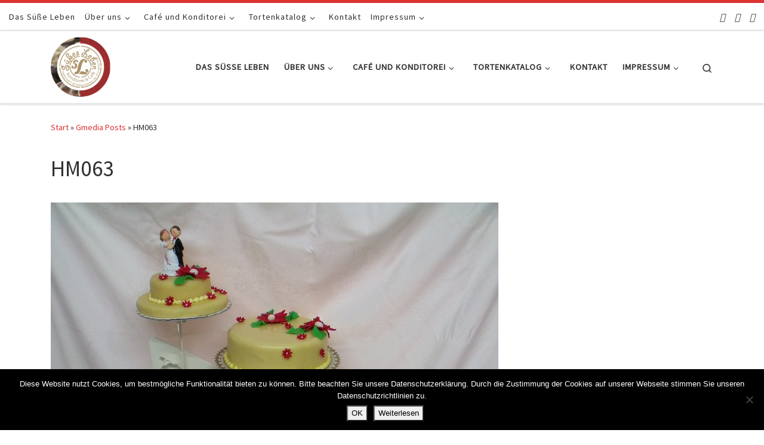

--- FILE ---
content_type: text/html; charset=UTF-8
request_url: https://konditorei-suesses-leben.de/gmedia/hm063-jpg/
body_size: 91303
content:
<!DOCTYPE html>
<!--[if IE 7]>
<html class="ie ie7" lang="de">
<![endif]-->
<!--[if IE 8]>
<html class="ie ie8" lang="de">
<![endif]-->
<!--[if !(IE 7) | !(IE 8)  ]><!-->
<html lang="de" class="no-js">
<!--<![endif]-->
  <head>
  <meta charset="UTF-8" />
  <meta http-equiv="X-UA-Compatible" content="IE=EDGE" />
  <meta name="viewport" content="width=device-width, initial-scale=1.0" />
  <link rel="profile"  href="https://gmpg.org/xfn/11" />
  <link rel="pingback" href="https://konditorei-suesses-leben.de/xmlrpc.php" />
<script>(function(html){html.className = html.className.replace(/\bno-js\b/,'js')})(document.documentElement);</script>
<title>HM063 &#8211; Konditorei Süßes Leben</title>
<meta name='robots' content='max-image-preview:large' />
<link rel='dns-prefetch' href='//maxcdn.bootstrapcdn.com' />
<link rel="alternate" type="application/rss+xml" title="Konditorei Süßes Leben &raquo; Feed" href="https://konditorei-suesses-leben.de/feed/" />
<link rel="alternate" type="application/rss+xml" title="Konditorei Süßes Leben &raquo; Kommentar-Feed" href="https://konditorei-suesses-leben.de/comments/feed/" />
		<!-- Gmedia Open Graph Meta Image -->
		<meta property="og:title" content="HM063"/>
		<meta property="og:description" content="+49 531-8628778"/>
		<meta property="og:image" content="https://konditorei-suesses-leben.de/wp-content/grand-media/image/HM063.jpg"/>
		<!-- End Gmedia Open Graph Meta Image -->
		<link rel="alternate" type="application/rss+xml" title="Konditorei Süßes Leben &raquo; HM063-Kommentar-Feed" href="https://konditorei-suesses-leben.de/gmedia/hm063-jpg/feed/" />
<link rel="alternate" title="oEmbed (JSON)" type="application/json+oembed" href="https://konditorei-suesses-leben.de/wp-json/oembed/1.0/embed?url=https%3A%2F%2Fkonditorei-suesses-leben.de%2Fgmedia%2Fhm063-jpg%2F" />
<link rel="alternate" title="oEmbed (XML)" type="text/xml+oembed" href="https://konditorei-suesses-leben.de/wp-json/oembed/1.0/embed?url=https%3A%2F%2Fkonditorei-suesses-leben.de%2Fgmedia%2Fhm063-jpg%2F&#038;format=xml" />
<style id='wp-img-auto-sizes-contain-inline-css'>
img:is([sizes=auto i],[sizes^="auto," i]){contain-intrinsic-size:3000px 1500px}
/*# sourceURL=wp-img-auto-sizes-contain-inline-css */
</style>
<style id='wp-emoji-styles-inline-css'>

	img.wp-smiley, img.emoji {
		display: inline !important;
		border: none !important;
		box-shadow: none !important;
		height: 1em !important;
		width: 1em !important;
		margin: 0 0.07em !important;
		vertical-align: -0.1em !important;
		background: none !important;
		padding: 0 !important;
	}
/*# sourceURL=wp-emoji-styles-inline-css */
</style>
<style id='wp-block-library-inline-css'>
:root{--wp-block-synced-color:#7a00df;--wp-block-synced-color--rgb:122,0,223;--wp-bound-block-color:var(--wp-block-synced-color);--wp-editor-canvas-background:#ddd;--wp-admin-theme-color:#007cba;--wp-admin-theme-color--rgb:0,124,186;--wp-admin-theme-color-darker-10:#006ba1;--wp-admin-theme-color-darker-10--rgb:0,107,160.5;--wp-admin-theme-color-darker-20:#005a87;--wp-admin-theme-color-darker-20--rgb:0,90,135;--wp-admin-border-width-focus:2px}@media (min-resolution:192dpi){:root{--wp-admin-border-width-focus:1.5px}}.wp-element-button{cursor:pointer}:root .has-very-light-gray-background-color{background-color:#eee}:root .has-very-dark-gray-background-color{background-color:#313131}:root .has-very-light-gray-color{color:#eee}:root .has-very-dark-gray-color{color:#313131}:root .has-vivid-green-cyan-to-vivid-cyan-blue-gradient-background{background:linear-gradient(135deg,#00d084,#0693e3)}:root .has-purple-crush-gradient-background{background:linear-gradient(135deg,#34e2e4,#4721fb 50%,#ab1dfe)}:root .has-hazy-dawn-gradient-background{background:linear-gradient(135deg,#faaca8,#dad0ec)}:root .has-subdued-olive-gradient-background{background:linear-gradient(135deg,#fafae1,#67a671)}:root .has-atomic-cream-gradient-background{background:linear-gradient(135deg,#fdd79a,#004a59)}:root .has-nightshade-gradient-background{background:linear-gradient(135deg,#330968,#31cdcf)}:root .has-midnight-gradient-background{background:linear-gradient(135deg,#020381,#2874fc)}:root{--wp--preset--font-size--normal:16px;--wp--preset--font-size--huge:42px}.has-regular-font-size{font-size:1em}.has-larger-font-size{font-size:2.625em}.has-normal-font-size{font-size:var(--wp--preset--font-size--normal)}.has-huge-font-size{font-size:var(--wp--preset--font-size--huge)}.has-text-align-center{text-align:center}.has-text-align-left{text-align:left}.has-text-align-right{text-align:right}.has-fit-text{white-space:nowrap!important}#end-resizable-editor-section{display:none}.aligncenter{clear:both}.items-justified-left{justify-content:flex-start}.items-justified-center{justify-content:center}.items-justified-right{justify-content:flex-end}.items-justified-space-between{justify-content:space-between}.screen-reader-text{border:0;clip-path:inset(50%);height:1px;margin:-1px;overflow:hidden;padding:0;position:absolute;width:1px;word-wrap:normal!important}.screen-reader-text:focus{background-color:#ddd;clip-path:none;color:#444;display:block;font-size:1em;height:auto;left:5px;line-height:normal;padding:15px 23px 14px;text-decoration:none;top:5px;width:auto;z-index:100000}html :where(.has-border-color){border-style:solid}html :where([style*=border-top-color]){border-top-style:solid}html :where([style*=border-right-color]){border-right-style:solid}html :where([style*=border-bottom-color]){border-bottom-style:solid}html :where([style*=border-left-color]){border-left-style:solid}html :where([style*=border-width]){border-style:solid}html :where([style*=border-top-width]){border-top-style:solid}html :where([style*=border-right-width]){border-right-style:solid}html :where([style*=border-bottom-width]){border-bottom-style:solid}html :where([style*=border-left-width]){border-left-style:solid}html :where(img[class*=wp-image-]){height:auto;max-width:100%}:where(figure){margin:0 0 1em}html :where(.is-position-sticky){--wp-admin--admin-bar--position-offset:var(--wp-admin--admin-bar--height,0px)}@media screen and (max-width:600px){html :where(.is-position-sticky){--wp-admin--admin-bar--position-offset:0px}}

/*# sourceURL=wp-block-library-inline-css */
</style><style id='global-styles-inline-css'>
:root{--wp--preset--aspect-ratio--square: 1;--wp--preset--aspect-ratio--4-3: 4/3;--wp--preset--aspect-ratio--3-4: 3/4;--wp--preset--aspect-ratio--3-2: 3/2;--wp--preset--aspect-ratio--2-3: 2/3;--wp--preset--aspect-ratio--16-9: 16/9;--wp--preset--aspect-ratio--9-16: 9/16;--wp--preset--color--black: #000000;--wp--preset--color--cyan-bluish-gray: #abb8c3;--wp--preset--color--white: #ffffff;--wp--preset--color--pale-pink: #f78da7;--wp--preset--color--vivid-red: #cf2e2e;--wp--preset--color--luminous-vivid-orange: #ff6900;--wp--preset--color--luminous-vivid-amber: #fcb900;--wp--preset--color--light-green-cyan: #7bdcb5;--wp--preset--color--vivid-green-cyan: #00d084;--wp--preset--color--pale-cyan-blue: #8ed1fc;--wp--preset--color--vivid-cyan-blue: #0693e3;--wp--preset--color--vivid-purple: #9b51e0;--wp--preset--gradient--vivid-cyan-blue-to-vivid-purple: linear-gradient(135deg,rgb(6,147,227) 0%,rgb(155,81,224) 100%);--wp--preset--gradient--light-green-cyan-to-vivid-green-cyan: linear-gradient(135deg,rgb(122,220,180) 0%,rgb(0,208,130) 100%);--wp--preset--gradient--luminous-vivid-amber-to-luminous-vivid-orange: linear-gradient(135deg,rgb(252,185,0) 0%,rgb(255,105,0) 100%);--wp--preset--gradient--luminous-vivid-orange-to-vivid-red: linear-gradient(135deg,rgb(255,105,0) 0%,rgb(207,46,46) 100%);--wp--preset--gradient--very-light-gray-to-cyan-bluish-gray: linear-gradient(135deg,rgb(238,238,238) 0%,rgb(169,184,195) 100%);--wp--preset--gradient--cool-to-warm-spectrum: linear-gradient(135deg,rgb(74,234,220) 0%,rgb(151,120,209) 20%,rgb(207,42,186) 40%,rgb(238,44,130) 60%,rgb(251,105,98) 80%,rgb(254,248,76) 100%);--wp--preset--gradient--blush-light-purple: linear-gradient(135deg,rgb(255,206,236) 0%,rgb(152,150,240) 100%);--wp--preset--gradient--blush-bordeaux: linear-gradient(135deg,rgb(254,205,165) 0%,rgb(254,45,45) 50%,rgb(107,0,62) 100%);--wp--preset--gradient--luminous-dusk: linear-gradient(135deg,rgb(255,203,112) 0%,rgb(199,81,192) 50%,rgb(65,88,208) 100%);--wp--preset--gradient--pale-ocean: linear-gradient(135deg,rgb(255,245,203) 0%,rgb(182,227,212) 50%,rgb(51,167,181) 100%);--wp--preset--gradient--electric-grass: linear-gradient(135deg,rgb(202,248,128) 0%,rgb(113,206,126) 100%);--wp--preset--gradient--midnight: linear-gradient(135deg,rgb(2,3,129) 0%,rgb(40,116,252) 100%);--wp--preset--font-size--small: 13px;--wp--preset--font-size--medium: 20px;--wp--preset--font-size--large: 36px;--wp--preset--font-size--x-large: 42px;--wp--preset--spacing--20: 0.44rem;--wp--preset--spacing--30: 0.67rem;--wp--preset--spacing--40: 1rem;--wp--preset--spacing--50: 1.5rem;--wp--preset--spacing--60: 2.25rem;--wp--preset--spacing--70: 3.38rem;--wp--preset--spacing--80: 5.06rem;--wp--preset--shadow--natural: 6px 6px 9px rgba(0, 0, 0, 0.2);--wp--preset--shadow--deep: 12px 12px 50px rgba(0, 0, 0, 0.4);--wp--preset--shadow--sharp: 6px 6px 0px rgba(0, 0, 0, 0.2);--wp--preset--shadow--outlined: 6px 6px 0px -3px rgb(255, 255, 255), 6px 6px rgb(0, 0, 0);--wp--preset--shadow--crisp: 6px 6px 0px rgb(0, 0, 0);}:where(.is-layout-flex){gap: 0.5em;}:where(.is-layout-grid){gap: 0.5em;}body .is-layout-flex{display: flex;}.is-layout-flex{flex-wrap: wrap;align-items: center;}.is-layout-flex > :is(*, div){margin: 0;}body .is-layout-grid{display: grid;}.is-layout-grid > :is(*, div){margin: 0;}:where(.wp-block-columns.is-layout-flex){gap: 2em;}:where(.wp-block-columns.is-layout-grid){gap: 2em;}:where(.wp-block-post-template.is-layout-flex){gap: 1.25em;}:where(.wp-block-post-template.is-layout-grid){gap: 1.25em;}.has-black-color{color: var(--wp--preset--color--black) !important;}.has-cyan-bluish-gray-color{color: var(--wp--preset--color--cyan-bluish-gray) !important;}.has-white-color{color: var(--wp--preset--color--white) !important;}.has-pale-pink-color{color: var(--wp--preset--color--pale-pink) !important;}.has-vivid-red-color{color: var(--wp--preset--color--vivid-red) !important;}.has-luminous-vivid-orange-color{color: var(--wp--preset--color--luminous-vivid-orange) !important;}.has-luminous-vivid-amber-color{color: var(--wp--preset--color--luminous-vivid-amber) !important;}.has-light-green-cyan-color{color: var(--wp--preset--color--light-green-cyan) !important;}.has-vivid-green-cyan-color{color: var(--wp--preset--color--vivid-green-cyan) !important;}.has-pale-cyan-blue-color{color: var(--wp--preset--color--pale-cyan-blue) !important;}.has-vivid-cyan-blue-color{color: var(--wp--preset--color--vivid-cyan-blue) !important;}.has-vivid-purple-color{color: var(--wp--preset--color--vivid-purple) !important;}.has-black-background-color{background-color: var(--wp--preset--color--black) !important;}.has-cyan-bluish-gray-background-color{background-color: var(--wp--preset--color--cyan-bluish-gray) !important;}.has-white-background-color{background-color: var(--wp--preset--color--white) !important;}.has-pale-pink-background-color{background-color: var(--wp--preset--color--pale-pink) !important;}.has-vivid-red-background-color{background-color: var(--wp--preset--color--vivid-red) !important;}.has-luminous-vivid-orange-background-color{background-color: var(--wp--preset--color--luminous-vivid-orange) !important;}.has-luminous-vivid-amber-background-color{background-color: var(--wp--preset--color--luminous-vivid-amber) !important;}.has-light-green-cyan-background-color{background-color: var(--wp--preset--color--light-green-cyan) !important;}.has-vivid-green-cyan-background-color{background-color: var(--wp--preset--color--vivid-green-cyan) !important;}.has-pale-cyan-blue-background-color{background-color: var(--wp--preset--color--pale-cyan-blue) !important;}.has-vivid-cyan-blue-background-color{background-color: var(--wp--preset--color--vivid-cyan-blue) !important;}.has-vivid-purple-background-color{background-color: var(--wp--preset--color--vivid-purple) !important;}.has-black-border-color{border-color: var(--wp--preset--color--black) !important;}.has-cyan-bluish-gray-border-color{border-color: var(--wp--preset--color--cyan-bluish-gray) !important;}.has-white-border-color{border-color: var(--wp--preset--color--white) !important;}.has-pale-pink-border-color{border-color: var(--wp--preset--color--pale-pink) !important;}.has-vivid-red-border-color{border-color: var(--wp--preset--color--vivid-red) !important;}.has-luminous-vivid-orange-border-color{border-color: var(--wp--preset--color--luminous-vivid-orange) !important;}.has-luminous-vivid-amber-border-color{border-color: var(--wp--preset--color--luminous-vivid-amber) !important;}.has-light-green-cyan-border-color{border-color: var(--wp--preset--color--light-green-cyan) !important;}.has-vivid-green-cyan-border-color{border-color: var(--wp--preset--color--vivid-green-cyan) !important;}.has-pale-cyan-blue-border-color{border-color: var(--wp--preset--color--pale-cyan-blue) !important;}.has-vivid-cyan-blue-border-color{border-color: var(--wp--preset--color--vivid-cyan-blue) !important;}.has-vivid-purple-border-color{border-color: var(--wp--preset--color--vivid-purple) !important;}.has-vivid-cyan-blue-to-vivid-purple-gradient-background{background: var(--wp--preset--gradient--vivid-cyan-blue-to-vivid-purple) !important;}.has-light-green-cyan-to-vivid-green-cyan-gradient-background{background: var(--wp--preset--gradient--light-green-cyan-to-vivid-green-cyan) !important;}.has-luminous-vivid-amber-to-luminous-vivid-orange-gradient-background{background: var(--wp--preset--gradient--luminous-vivid-amber-to-luminous-vivid-orange) !important;}.has-luminous-vivid-orange-to-vivid-red-gradient-background{background: var(--wp--preset--gradient--luminous-vivid-orange-to-vivid-red) !important;}.has-very-light-gray-to-cyan-bluish-gray-gradient-background{background: var(--wp--preset--gradient--very-light-gray-to-cyan-bluish-gray) !important;}.has-cool-to-warm-spectrum-gradient-background{background: var(--wp--preset--gradient--cool-to-warm-spectrum) !important;}.has-blush-light-purple-gradient-background{background: var(--wp--preset--gradient--blush-light-purple) !important;}.has-blush-bordeaux-gradient-background{background: var(--wp--preset--gradient--blush-bordeaux) !important;}.has-luminous-dusk-gradient-background{background: var(--wp--preset--gradient--luminous-dusk) !important;}.has-pale-ocean-gradient-background{background: var(--wp--preset--gradient--pale-ocean) !important;}.has-electric-grass-gradient-background{background: var(--wp--preset--gradient--electric-grass) !important;}.has-midnight-gradient-background{background: var(--wp--preset--gradient--midnight) !important;}.has-small-font-size{font-size: var(--wp--preset--font-size--small) !important;}.has-medium-font-size{font-size: var(--wp--preset--font-size--medium) !important;}.has-large-font-size{font-size: var(--wp--preset--font-size--large) !important;}.has-x-large-font-size{font-size: var(--wp--preset--font-size--x-large) !important;}
/*# sourceURL=global-styles-inline-css */
</style>

<style id='classic-theme-styles-inline-css'>
/*! This file is auto-generated */
.wp-block-button__link{color:#fff;background-color:#32373c;border-radius:9999px;box-shadow:none;text-decoration:none;padding:calc(.667em + 2px) calc(1.333em + 2px);font-size:1.125em}.wp-block-file__button{background:#32373c;color:#fff;text-decoration:none}
/*# sourceURL=/wp-includes/css/classic-themes.min.css */
</style>
<link rel='stylesheet' id='contact-form-7-css' href='https://konditorei-suesses-leben.de/wp-content/plugins/contact-form-7/includes/css/styles.css?ver=6.1.4' media='all' />
<link rel='stylesheet' id='cookie-notice-front-css' href='https://konditorei-suesses-leben.de/wp-content/plugins/cookie-notice/css/front.min.css?ver=2.5.11' media='all' />
<link rel='stylesheet' id='iw-defaults-css' href='https://konditorei-suesses-leben.de/wp-content/plugins/widgets-for-siteorigin/inc/../css/defaults.css?ver=1.4.7' media='all' />
<link rel='stylesheet' id='font-awesome-css' href='//maxcdn.bootstrapcdn.com/font-awesome/4.4.0/css/font-awesome.min.css?ver=6.9' media='all' />
<link rel='stylesheet' id='ot-widget-style-css' href='https://konditorei-suesses-leben.de/wp-content/plugins/orange-themes-custom-widgets/css/style-plugins.css?ver=6.9' media='all' />
<link rel='stylesheet' id='customizr-main-css' href='https://konditorei-suesses-leben.de/wp-content/themes/customizr/assets/front/css/style.min.css?ver=4.4.24' media='all' />
<style id='customizr-main-inline-css'>
::-moz-selection{background-color:#dd3333}::selection{background-color:#dd3333}a,.btn-skin:active,.btn-skin:focus,.btn-skin:hover,.btn-skin.inverted,.grid-container__classic .post-type__icon,.post-type__icon:hover .icn-format,.grid-container__classic .post-type__icon:hover .icn-format,[class*='grid-container__'] .entry-title a.czr-title:hover,input[type=checkbox]:checked::before{color:#dd3333}.czr-css-loader > div ,.btn-skin,.btn-skin:active,.btn-skin:focus,.btn-skin:hover,.btn-skin-h-dark,.btn-skin-h-dark.inverted:active,.btn-skin-h-dark.inverted:focus,.btn-skin-h-dark.inverted:hover{border-color:#dd3333}.tc-header.border-top{border-top-color:#dd3333}[class*='grid-container__'] .entry-title a:hover::after,.grid-container__classic .post-type__icon,.btn-skin,.btn-skin.inverted:active,.btn-skin.inverted:focus,.btn-skin.inverted:hover,.btn-skin-h-dark,.btn-skin-h-dark.inverted:active,.btn-skin-h-dark.inverted:focus,.btn-skin-h-dark.inverted:hover,.sidebar .widget-title::after,input[type=radio]:checked::before{background-color:#dd3333}.btn-skin-light:active,.btn-skin-light:focus,.btn-skin-light:hover,.btn-skin-light.inverted{color:#e87575}input:not([type='submit']):not([type='button']):not([type='number']):not([type='checkbox']):not([type='radio']):focus,textarea:focus,.btn-skin-light,.btn-skin-light.inverted,.btn-skin-light:active,.btn-skin-light:focus,.btn-skin-light:hover,.btn-skin-light.inverted:active,.btn-skin-light.inverted:focus,.btn-skin-light.inverted:hover{border-color:#e87575}.btn-skin-light,.btn-skin-light.inverted:active,.btn-skin-light.inverted:focus,.btn-skin-light.inverted:hover{background-color:#e87575}.btn-skin-lightest:active,.btn-skin-lightest:focus,.btn-skin-lightest:hover,.btn-skin-lightest.inverted{color:#ec8a8a}.btn-skin-lightest,.btn-skin-lightest.inverted,.btn-skin-lightest:active,.btn-skin-lightest:focus,.btn-skin-lightest:hover,.btn-skin-lightest.inverted:active,.btn-skin-lightest.inverted:focus,.btn-skin-lightest.inverted:hover{border-color:#ec8a8a}.btn-skin-lightest,.btn-skin-lightest.inverted:active,.btn-skin-lightest.inverted:focus,.btn-skin-lightest.inverted:hover{background-color:#ec8a8a}.pagination,a:hover,a:focus,a:active,.btn-skin-dark:active,.btn-skin-dark:focus,.btn-skin-dark:hover,.btn-skin-dark.inverted,.btn-skin-dark-oh:active,.btn-skin-dark-oh:focus,.btn-skin-dark-oh:hover,.post-info a:not(.btn):hover,.grid-container__classic .post-type__icon .icn-format,[class*='grid-container__'] .hover .entry-title a,.widget-area a:not(.btn):hover,a.czr-format-link:hover,.format-link.hover a.czr-format-link,button[type=submit]:hover,button[type=submit]:active,button[type=submit]:focus,input[type=submit]:hover,input[type=submit]:active,input[type=submit]:focus,.tabs .nav-link:hover,.tabs .nav-link.active,.tabs .nav-link.active:hover,.tabs .nav-link.active:focus{color:#b51e1e}.grid-container__classic.tc-grid-border .grid__item,.btn-skin-dark,.btn-skin-dark.inverted,button[type=submit],input[type=submit],.btn-skin-dark:active,.btn-skin-dark:focus,.btn-skin-dark:hover,.btn-skin-dark.inverted:active,.btn-skin-dark.inverted:focus,.btn-skin-dark.inverted:hover,.btn-skin-h-dark:active,.btn-skin-h-dark:focus,.btn-skin-h-dark:hover,.btn-skin-h-dark.inverted,.btn-skin-h-dark.inverted,.btn-skin-h-dark.inverted,.btn-skin-dark-oh:active,.btn-skin-dark-oh:focus,.btn-skin-dark-oh:hover,.btn-skin-dark-oh.inverted:active,.btn-skin-dark-oh.inverted:focus,.btn-skin-dark-oh.inverted:hover,button[type=submit]:hover,button[type=submit]:active,button[type=submit]:focus,input[type=submit]:hover,input[type=submit]:active,input[type=submit]:focus{border-color:#b51e1e}.btn-skin-dark,.btn-skin-dark.inverted:active,.btn-skin-dark.inverted:focus,.btn-skin-dark.inverted:hover,.btn-skin-h-dark:active,.btn-skin-h-dark:focus,.btn-skin-h-dark:hover,.btn-skin-h-dark.inverted,.btn-skin-h-dark.inverted,.btn-skin-h-dark.inverted,.btn-skin-dark-oh.inverted:active,.btn-skin-dark-oh.inverted:focus,.btn-skin-dark-oh.inverted:hover,.grid-container__classic .post-type__icon:hover,button[type=submit],input[type=submit],.czr-link-hover-underline .widgets-list-layout-links a:not(.btn)::before,.czr-link-hover-underline .widget_archive a:not(.btn)::before,.czr-link-hover-underline .widget_nav_menu a:not(.btn)::before,.czr-link-hover-underline .widget_rss ul a:not(.btn)::before,.czr-link-hover-underline .widget_recent_entries a:not(.btn)::before,.czr-link-hover-underline .widget_categories a:not(.btn)::before,.czr-link-hover-underline .widget_meta a:not(.btn)::before,.czr-link-hover-underline .widget_recent_comments a:not(.btn)::before,.czr-link-hover-underline .widget_pages a:not(.btn)::before,.czr-link-hover-underline .widget_calendar a:not(.btn)::before,[class*='grid-container__'] .hover .entry-title a::after,a.czr-format-link::before,.comment-author a::before,.comment-link::before,.tabs .nav-link.active::before{background-color:#b51e1e}.btn-skin-dark-shaded:active,.btn-skin-dark-shaded:focus,.btn-skin-dark-shaded:hover,.btn-skin-dark-shaded.inverted{background-color:rgba(181,30,30,0.2)}.btn-skin-dark-shaded,.btn-skin-dark-shaded.inverted:active,.btn-skin-dark-shaded.inverted:focus,.btn-skin-dark-shaded.inverted:hover{background-color:rgba(181,30,30,0.8)}
.tc-header.border-top { border-top-width: 5px; border-top-style: solid }
#czr-push-footer { display: none; visibility: hidden; }
        .czr-sticky-footer #czr-push-footer.sticky-footer-enabled { display: block; }
        
/*# sourceURL=customizr-main-inline-css */
</style>
<link rel='stylesheet' id='gmedia-global-frontend-css' href='https://konditorei-suesses-leben.de/wp-content/plugins/grand-media/assets/gmedia.global.front.css?ver=1.15.0' media='all' />
<script id="cookie-notice-front-js-before">
var cnArgs = {"ajaxUrl":"https:\/\/konditorei-suesses-leben.de\/wp-admin\/admin-ajax.php","nonce":"033f0b2c50","hideEffect":"fade","position":"bottom","onScroll":false,"onScrollOffset":100,"onClick":false,"cookieName":"cookie_notice_accepted","cookieTime":86400,"cookieTimeRejected":2592000,"globalCookie":false,"redirection":false,"cache":false,"revokeCookies":false,"revokeCookiesOpt":"automatic"};

//# sourceURL=cookie-notice-front-js-before
</script>
<script src="https://konditorei-suesses-leben.de/wp-content/plugins/cookie-notice/js/front.min.js?ver=2.5.11" id="cookie-notice-front-js"></script>
<script src="https://konditorei-suesses-leben.de/wp-includes/js/jquery/jquery.min.js?ver=3.7.1" id="jquery-core-js"></script>
<script src="https://konditorei-suesses-leben.de/wp-includes/js/jquery/jquery-migrate.min.js?ver=3.4.1" id="jquery-migrate-js"></script>
<script src="https://konditorei-suesses-leben.de/wp-content/themes/customizr/assets/front/js/libs/modernizr.min.js?ver=4.4.24" id="modernizr-js"></script>
<script src="https://konditorei-suesses-leben.de/wp-includes/js/underscore.min.js?ver=1.13.7" id="underscore-js"></script>
<script id="tc-scripts-js-extra">
var CZRParams = {"assetsPath":"https://konditorei-suesses-leben.de/wp-content/themes/customizr/assets/front/","mainScriptUrl":"https://konditorei-suesses-leben.de/wp-content/themes/customizr/assets/front/js/tc-scripts.min.js?4.4.24","deferFontAwesome":"1","fontAwesomeUrl":"https://konditorei-suesses-leben.de/wp-content/themes/customizr/assets/shared/fonts/fa/css/fontawesome-all.min.css?4.4.24","_disabled":[],"centerSliderImg":"1","isLightBoxEnabled":"1","SmoothScroll":{"Enabled":true,"Options":{"touchpadSupport":false}},"isAnchorScrollEnabled":"","anchorSmoothScrollExclude":{"simple":["[class*=edd]",".carousel-control","[data-toggle=\"modal\"]","[data-toggle=\"dropdown\"]","[data-toggle=\"czr-dropdown\"]","[data-toggle=\"tooltip\"]","[data-toggle=\"popover\"]","[data-toggle=\"collapse\"]","[data-toggle=\"czr-collapse\"]","[data-toggle=\"tab\"]","[data-toggle=\"pill\"]","[data-toggle=\"czr-pill\"]","[class*=upme]","[class*=um-]"],"deep":{"classes":[],"ids":[]}},"timerOnScrollAllBrowsers":"1","centerAllImg":"1","HasComments":"","LoadModernizr":"1","stickyHeader":"","extLinksStyle":"","extLinksTargetExt":"","extLinksSkipSelectors":{"classes":["btn","button"],"ids":[]},"dropcapEnabled":"","dropcapWhere":{"post":"","page":""},"dropcapMinWords":"","dropcapSkipSelectors":{"tags":["IMG","IFRAME","H1","H2","H3","H4","H5","H6","BLOCKQUOTE","UL","OL"],"classes":["btn"],"id":[]},"imgSmartLoadEnabled":"","imgSmartLoadOpts":{"parentSelectors":["[class*=grid-container], .article-container",".__before_main_wrapper",".widget-front",".post-related-articles",".tc-singular-thumbnail-wrapper",".sek-module-inner"],"opts":{"excludeImg":[".tc-holder-img"]}},"imgSmartLoadsForSliders":"1","pluginCompats":[],"isWPMobile":"","menuStickyUserSettings":{"desktop":"stick_up","mobile":"stick_up"},"adminAjaxUrl":"https://konditorei-suesses-leben.de/wp-admin/admin-ajax.php","ajaxUrl":"https://konditorei-suesses-leben.de/?czrajax=1","frontNonce":{"id":"CZRFrontNonce","handle":"76872796cf"},"isDevMode":"","isModernStyle":"1","i18n":{"Permanently dismiss":"Dauerhaft ausblenden"},"frontNotifications":{"welcome":{"enabled":false,"content":"","dismissAction":"dismiss_welcome_note_front"}},"preloadGfonts":"1","googleFonts":"Source+Sans+Pro","version":"4.4.24"};
//# sourceURL=tc-scripts-js-extra
</script>
<script src="https://konditorei-suesses-leben.de/wp-content/themes/customizr/assets/front/js/tc-scripts.min.js?ver=4.4.24" id="tc-scripts-js" defer></script>
<link rel="https://api.w.org/" href="https://konditorei-suesses-leben.de/wp-json/" /><link rel="EditURI" type="application/rsd+xml" title="RSD" href="https://konditorei-suesses-leben.de/xmlrpc.php?rsd" />
<meta name="generator" content="WordPress 6.9" />
<link rel='shortlink' href='https://konditorei-suesses-leben.de/?p=2274' />

<!-- <meta name="GmediaGallery" version="1.24.1/1.8.0" license="3189:1sl-1818-92b0-81ed" /> -->
              <link rel="preload" as="font" type="font/woff2" href="https://konditorei-suesses-leben.de/wp-content/themes/customizr/assets/shared/fonts/customizr/customizr.woff2?128396981" crossorigin="anonymous"/>
            <link rel="icon" href="https://konditorei-suesses-leben.de/wp-content/uploads/2017/08/cropped-cropped-Untitled1_gross-e1502793375324-32x32.png" sizes="32x32" />
<link rel="icon" href="https://konditorei-suesses-leben.de/wp-content/uploads/2017/08/cropped-cropped-Untitled1_gross-e1502793375324-192x192.png" sizes="192x192" />
<link rel="apple-touch-icon" href="https://konditorei-suesses-leben.de/wp-content/uploads/2017/08/cropped-cropped-Untitled1_gross-e1502793375324-180x180.png" />
<meta name="msapplication-TileImage" content="https://konditorei-suesses-leben.de/wp-content/uploads/2017/08/cropped-cropped-Untitled1_gross-e1502793375324-270x270.png" />
<link rel='stylesheet' id='basecss-css' href='https://konditorei-suesses-leben.de/wp-content/plugins/eu-cookie-law/css/style.css?ver=6.9' media='all' />
</head>

  <body class="wp-singular gmedia-template-default single single-gmedia postid-2274 wp-embed-responsive wp-theme-customizr cookies-not-set czr-link-hover-underline header-skin-light footer-skin-dark czr-no-sidebar czr-full-layout customizr-4-4-24 czr-sticky-footer">
          <a class="screen-reader-text skip-link" href="#content">Zum Inhalt springen</a>
    
    
    <div id="tc-page-wrap" class="">

      <header class="tpnav-header__header tc-header sl-logo_left sticky-brand-shrink-on sticky-transparent border-top czr-submenu-fade" >
    <div class="topbar-navbar__wrapper " >
  <div class="container-fluid">
        <div class="row flex-row flex-lg-nowrap justify-content-start justify-content-lg-end align-items-center topbar-navbar__row">
                    <div class="topbar-nav__container col col-auto d-none d-lg-flex">
          <nav id="topbar-nav" class="topbar-nav__nav">
            <div class="nav__menu-wrapper topbar-nav__menu-wrapper czr-open-on-hover" >
<ul id="topbar-menu" class="topbar-nav__menu regular-nav nav__menu nav"><li id="menu-item-55" class="menu-item menu-item-type-post_type menu-item-object-page menu-item-home menu-item-55"><a href="https://konditorei-suesses-leben.de/" class="nav__link"><span class="nav__title">Das Süße Leben</span></a></li>
<li id="menu-item-66" class="menu-item menu-item-type-post_type menu-item-object-page menu-item-has-children czr-dropdown menu-item-66"><a data-toggle="czr-dropdown" aria-haspopup="true" aria-expanded="false" href="https://konditorei-suesses-leben.de/ueber-uns/" class="nav__link"><span class="nav__title">Über uns</span><span class="caret__dropdown-toggler"><i class="icn-down-small"></i></span></a>
<ul class="dropdown-menu czr-dropdown-menu">
	<li id="menu-item-91" class="menu-item menu-item-type-post_type menu-item-object-page dropdown-item menu-item-91"><a href="https://konditorei-suesses-leben.de/geschichte-hagenmarkt-7/" class="nav__link"><span class="nav__title">Geschichte Hagenmarkt 7</span></a></li>
	<li id="menu-item-90" class="menu-item menu-item-type-post_type menu-item-object-page dropdown-item menu-item-90"><a href="https://konditorei-suesses-leben.de/produktinformationen/" class="nav__link"><span class="nav__title">Produktinformationen</span></a></li>
	<li id="menu-item-62" class="menu-item menu-item-type-post_type menu-item-object-page dropdown-item menu-item-62"><a href="https://konditorei-suesses-leben.de/jobs/" class="nav__link"><span class="nav__title">Jobs</span></a></li>
</ul>
</li>
<li id="menu-item-2899" class="menu-item menu-item-type-post_type menu-item-object-page menu-item-has-children czr-dropdown menu-item-2899"><a data-toggle="czr-dropdown" aria-haspopup="true" aria-expanded="false" href="https://konditorei-suesses-leben.de/cafe-konditorei/" class="nav__link"><span class="nav__title">Café und Konditorei</span><span class="caret__dropdown-toggler"><i class="icn-down-small"></i></span></a>
<ul class="dropdown-menu czr-dropdown-menu">
	<li id="menu-item-64" class="menu-item menu-item-type-post_type menu-item-object-page dropdown-item menu-item-64"><a href="https://konditorei-suesses-leben.de/oeffnungszeiten/" class="nav__link"><span class="nav__title">Öffnungszeiten</span></a></li>
	<li id="menu-item-5993" class="menu-item menu-item-type-post_type menu-item-object-page dropdown-item menu-item-5993"><a href="https://konditorei-suesses-leben.de/fruehstueck-im-suessen-leben/" class="nav__link"><span class="nav__title">Frühstück im Süßen Leben</span></a></li>
</ul>
</li>
<li id="menu-item-5548" class="menu-item menu-item-type-post_type menu-item-object-page menu-item-has-children czr-dropdown menu-item-5548"><a data-toggle="czr-dropdown" aria-haspopup="true" aria-expanded="false" href="https://konditorei-suesses-leben.de/tortenkatalog/" class="nav__link"><span class="nav__title">Tortenkatalog</span><span class="caret__dropdown-toggler"><i class="icn-down-small"></i></span></a>
<ul class="dropdown-menu czr-dropdown-menu">
	<li id="menu-item-2871" class="menu-item menu-item-type-custom menu-item-object-custom menu-item-has-children czr-dropdown-submenu dropdown-item menu-item-2871"><a data-toggle="czr-dropdown" aria-haspopup="true" aria-expanded="false" href="http://#" class="nav__link"><span class="nav__title">Hochzeitstorten</span><span class="caret__dropdown-toggler"><i class="icn-down-small"></i></span></a>
<ul class="dropdown-menu czr-dropdown-menu">
		<li id="menu-item-2870" class="menu-item menu-item-type-post_type menu-item-object-gmedia_gallery dropdown-item menu-item-2870"><a href="https://konditorei-suesses-leben.de/gmedia-gallery/direkt-aufeinandergesetzte-torten/" class="nav__link"><span class="nav__title">Direkt aufeinandergesetzte Torten</span></a></li>
		<li id="menu-item-2868" class="menu-item menu-item-type-post_type menu-item-object-gmedia_gallery dropdown-item menu-item-2868"><a href="https://konditorei-suesses-leben.de/gmedia-gallery/tortenstaender/" class="nav__link"><span class="nav__title">Tortenständer</span></a></li>
		<li id="menu-item-2867" class="menu-item menu-item-type-post_type menu-item-object-gmedia_gallery dropdown-item menu-item-2867"><a href="https://konditorei-suesses-leben.de/gmedia-gallery/einzelne-hochzeitstorten/" class="nav__link"><span class="nav__title">Einzelne Hochzeitstorten</span></a></li>
		<li id="menu-item-2869" class="menu-item menu-item-type-post_type menu-item-object-gmedia_gallery dropdown-item menu-item-2869"><a href="https://konditorei-suesses-leben.de/gmedia-gallery/fruchtige-hochzeitstorten/" class="nav__link"><span class="nav__title">Fruchtige Hochzeitstorten</span></a></li>
</ul>
</li>
	<li id="menu-item-2873" class="menu-item menu-item-type-custom menu-item-object-custom menu-item-has-children czr-dropdown-submenu dropdown-item menu-item-2873"><a data-toggle="czr-dropdown" aria-haspopup="true" aria-expanded="false" href="http://#" class="nav__link"><span class="nav__title">Geburtstagstorten</span><span class="caret__dropdown-toggler"><i class="icn-down-small"></i></span></a>
<ul class="dropdown-menu czr-dropdown-menu">
		<li id="menu-item-2904" class="menu-item menu-item-type-post_type menu-item-object-gmedia_gallery dropdown-item menu-item-2904"><a href="https://konditorei-suesses-leben.de/gmedia-gallery/runder-geburtstag/" class="nav__link"><span class="nav__title">Runder Geburtstag</span></a></li>
		<li id="menu-item-2903" class="menu-item menu-item-type-post_type menu-item-object-gmedia_gallery dropdown-item menu-item-2903"><a href="https://konditorei-suesses-leben.de/gmedia-gallery/kind/" class="nav__link"><span class="nav__title">Kindergeburtstag</span></a></li>
		<li id="menu-item-2906" class="menu-item menu-item-type-post_type menu-item-object-gmedia_gallery dropdown-item menu-item-2906"><a href="https://konditorei-suesses-leben.de/gmedia-gallery/volljaehrigkeit/" class="nav__link"><span class="nav__title">Volljährigkeit</span></a></li>
		<li id="menu-item-2905" class="menu-item menu-item-type-post_type menu-item-object-gmedia_gallery dropdown-item menu-item-2905"><a href="https://konditorei-suesses-leben.de/gmedia-gallery/sonstige-geburtstagstorten/" class="nav__link"><span class="nav__title">Sonstige Geburtstagstorten</span></a></li>
</ul>
</li>
	<li id="menu-item-2581" class="menu-item menu-item-type-post_type menu-item-object-gmedia_gallery dropdown-item menu-item-2581"><a href="https://konditorei-suesses-leben.de/gmedia-gallery/platzkekse/" class="nav__link"><span class="nav__title">Platzkekse</span></a></li>
	<li id="menu-item-2582" class="menu-item menu-item-type-post_type menu-item-object-gmedia_gallery dropdown-item menu-item-2582"><a href="https://konditorei-suesses-leben.de/gmedia-gallery/cupcakes/" class="nav__link"><span class="nav__title">Cupcakes</span></a></li>
	<li id="menu-item-2872" class="menu-item menu-item-type-custom menu-item-object-custom menu-item-has-children czr-dropdown-submenu dropdown-item menu-item-2872"><a data-toggle="czr-dropdown" aria-haspopup="true" aria-expanded="false" href="http://#" class="nav__link"><span class="nav__title">Besondere Anlässe</span><span class="caret__dropdown-toggler"><i class="icn-down-small"></i></span></a>
<ul class="dropdown-menu czr-dropdown-menu">
		<li id="menu-item-1195" class="menu-item menu-item-type-post_type menu-item-object-gmedia_gallery dropdown-item menu-item-1195"><a href="https://konditorei-suesses-leben.de/gmedia-gallery/einschulung/" class="nav__link"><span class="nav__title">Einschulung</span></a></li>
		<li id="menu-item-1843" class="menu-item menu-item-type-post_type menu-item-object-gmedia_gallery dropdown-item menu-item-1843"><a href="https://konditorei-suesses-leben.de/gmedia-gallery/taufe/" class="nav__link"><span class="nav__title">Taufe</span></a></li>
		<li id="menu-item-1841" class="menu-item menu-item-type-post_type menu-item-object-gmedia_gallery dropdown-item menu-item-1841"><a href="https://konditorei-suesses-leben.de/gmedia-gallery/konfirmation/" class="nav__link"><span class="nav__title">Konfirmation</span></a></li>
		<li id="menu-item-1842" class="menu-item menu-item-type-post_type menu-item-object-gmedia_gallery dropdown-item menu-item-1842"><a href="https://konditorei-suesses-leben.de/gmedia-gallery/kommunion/" class="nav__link"><span class="nav__title">Kommunion</span></a></li>
		<li id="menu-item-1845" class="menu-item menu-item-type-post_type menu-item-object-gmedia_gallery dropdown-item menu-item-1845"><a href="https://konditorei-suesses-leben.de/gmedia-gallery/firmung/" class="nav__link"><span class="nav__title">Firmung</span></a></li>
</ul>
</li>
	<li id="menu-item-1502" class="menu-item menu-item-type-post_type menu-item-object-gmedia_gallery dropdown-item menu-item-1502"><a href="https://konditorei-suesses-leben.de/gmedia-gallery/sondertorten/" class="nav__link"><span class="nav__title">Sondertorten</span></a></li>
	<li id="menu-item-5826" class="menu-item menu-item-type-post_type menu-item-object-gmedia_album dropdown-item menu-item-5826"><a href="https://konditorei-suesses-leben.de/gmedia-album/nakes-cakes/" class="nav__link"><span class="nav__title">Nakes Cakes</span></a></li>
	<li id="menu-item-2583" class="menu-item menu-item-type-post_type menu-item-object-gmedia_gallery dropdown-item menu-item-2583"><a href="https://konditorei-suesses-leben.de/gmedia-gallery/standardtorten/" class="nav__link"><span class="nav__title">Standardtorten</span></a></li>
	<li id="menu-item-2579" class="menu-item menu-item-type-post_type menu-item-object-page dropdown-item menu-item-2579"><a href="https://konditorei-suesses-leben.de/saisonales/" class="nav__link"><span class="nav__title">Saisonales</span></a></li>
	<li id="menu-item-2584" class="menu-item menu-item-type-post_type menu-item-object-gmedia_gallery dropdown-item menu-item-2584"><a href="https://konditorei-suesses-leben.de/gmedia-gallery/dessertstuecke/" class="nav__link"><span class="nav__title">Dessertstücke</span></a></li>
	<li id="menu-item-5825" class="menu-item menu-item-type-post_type menu-item-object-gmedia_album dropdown-item menu-item-5825"><a href="https://konditorei-suesses-leben.de/gmedia-album/marzipanfiguren/" class="nav__link"><span class="nav__title">Marzipanfiguren</span></a></li>
	<li id="menu-item-2585" class="menu-item menu-item-type-post_type menu-item-object-gmedia_gallery dropdown-item menu-item-2585"><a href="https://konditorei-suesses-leben.de/gmedia-gallery/herzhaftes/" class="nav__link"><span class="nav__title">Herzhaftes</span></a></li>
</ul>
</li>
<li id="menu-item-63" class="menu-item menu-item-type-post_type menu-item-object-page menu-item-63"><a href="https://konditorei-suesses-leben.de/kontakt/" class="nav__link"><span class="nav__title">Kontakt</span></a></li>
<li id="menu-item-61" class="menu-item menu-item-type-post_type menu-item-object-page menu-item-has-children czr-dropdown menu-item-61"><a data-toggle="czr-dropdown" aria-haspopup="true" aria-expanded="false" href="https://konditorei-suesses-leben.de/impressum/" class="nav__link"><span class="nav__title">Impressum</span><span class="caret__dropdown-toggler"><i class="icn-down-small"></i></span></a>
<ul class="dropdown-menu czr-dropdown-menu">
	<li id="menu-item-2881" class="menu-item menu-item-type-post_type menu-item-object-page menu-item-privacy-policy dropdown-item menu-item-2881"><a href="https://konditorei-suesses-leben.de/datenschutzerklaerung/" class="nav__link"><span class="nav__title">Datenschutzerklärung</span></a></li>
</ul>
</li>
</ul></div>          </nav>
        </div>
                          <div class="topbar-nav__socials social-links col col-auto ">
          <ul class="socials " >
  <li ><a rel="nofollow noopener noreferrer" class="social-icon icon-facebook"  title="Folge uns auf Facebook" aria-label="Folge uns auf Facebook" href="https://de-de.facebook.com/suesses.leben.braunschweig/"  target="_blank" ><i class="fab fa-facebook"></i></a></li> <li ><a rel="nofollow noopener noreferrer" class="social-icon icon-instagram"  title="Folge uns auf Instagram" aria-label="Folge uns auf Instagram" href="https://www.instagram.com/konditoreisuessesleben/"  target="_blank" ><i class="fab fa-instagram"></i></a></li> <li ><a rel="nofollow noopener noreferrer" class="social-icon icon-mail"  title="Schreibt uns" aria-label="Schreibt uns" href="mailto:%20info@konditorei-suesses-leben.de"  target="_blank" ><i class="fas fa-envelope"></i></a></li></ul>
        </div>
                </div>
      </div>
</div>    <div class="primary-navbar__wrapper d-none d-lg-block has-horizontal-menu desktop-sticky" >
  <div class="container">
    <div class="row align-items-center flex-row primary-navbar__row">
      <div class="branding__container col col-auto" >
  <div class="branding align-items-center flex-column ">
    <div class="branding-row d-flex flex-row align-items-center align-self-start">
      <div class="navbar-brand col-auto " >
  <a class="navbar-brand-sitelogo" href="https://konditorei-suesses-leben.de/"  aria-label="Konditorei Süßes Leben | +49 531-8628778" >
    <img src="https://konditorei-suesses-leben.de/wp-content/uploads/2017/08/cropped-Untitled1_gross-e1502793375324.png" alt="Zurück zur Startseite" class="" width="150" height="150" style="max-width:250px;max-height:100px">  </a>
</div>
      </div>
      </div>
</div>
      <div class="primary-nav__container justify-content-lg-around col col-lg-auto flex-lg-column" >
  <div class="primary-nav__wrapper flex-lg-row align-items-center justify-content-end">
              <nav class="primary-nav__nav col" id="primary-nav">
          <div class="nav__menu-wrapper primary-nav__menu-wrapper justify-content-end czr-open-on-hover" >
<ul id="main-menu" class="primary-nav__menu regular-nav nav__menu nav"><li class="menu-item menu-item-type-post_type menu-item-object-page menu-item-home menu-item-55"><a href="https://konditorei-suesses-leben.de/" class="nav__link"><span class="nav__title">Das Süße Leben</span></a></li>
<li class="menu-item menu-item-type-post_type menu-item-object-page menu-item-has-children czr-dropdown menu-item-66"><a data-toggle="czr-dropdown" aria-haspopup="true" aria-expanded="false" href="https://konditorei-suesses-leben.de/ueber-uns/" class="nav__link"><span class="nav__title">Über uns</span><span class="caret__dropdown-toggler"><i class="icn-down-small"></i></span></a>
<ul class="dropdown-menu czr-dropdown-menu">
	<li class="menu-item menu-item-type-post_type menu-item-object-page dropdown-item menu-item-91"><a href="https://konditorei-suesses-leben.de/geschichte-hagenmarkt-7/" class="nav__link"><span class="nav__title">Geschichte Hagenmarkt 7</span></a></li>
	<li class="menu-item menu-item-type-post_type menu-item-object-page dropdown-item menu-item-90"><a href="https://konditorei-suesses-leben.de/produktinformationen/" class="nav__link"><span class="nav__title">Produktinformationen</span></a></li>
	<li class="menu-item menu-item-type-post_type menu-item-object-page dropdown-item menu-item-62"><a href="https://konditorei-suesses-leben.de/jobs/" class="nav__link"><span class="nav__title">Jobs</span></a></li>
</ul>
</li>
<li class="menu-item menu-item-type-post_type menu-item-object-page menu-item-has-children czr-dropdown menu-item-2899"><a data-toggle="czr-dropdown" aria-haspopup="true" aria-expanded="false" href="https://konditorei-suesses-leben.de/cafe-konditorei/" class="nav__link"><span class="nav__title">Café und Konditorei</span><span class="caret__dropdown-toggler"><i class="icn-down-small"></i></span></a>
<ul class="dropdown-menu czr-dropdown-menu">
	<li class="menu-item menu-item-type-post_type menu-item-object-page dropdown-item menu-item-64"><a href="https://konditorei-suesses-leben.de/oeffnungszeiten/" class="nav__link"><span class="nav__title">Öffnungszeiten</span></a></li>
	<li class="menu-item menu-item-type-post_type menu-item-object-page dropdown-item menu-item-5993"><a href="https://konditorei-suesses-leben.de/fruehstueck-im-suessen-leben/" class="nav__link"><span class="nav__title">Frühstück im Süßen Leben</span></a></li>
</ul>
</li>
<li class="menu-item menu-item-type-post_type menu-item-object-page menu-item-has-children czr-dropdown menu-item-5548"><a data-toggle="czr-dropdown" aria-haspopup="true" aria-expanded="false" href="https://konditorei-suesses-leben.de/tortenkatalog/" class="nav__link"><span class="nav__title">Tortenkatalog</span><span class="caret__dropdown-toggler"><i class="icn-down-small"></i></span></a>
<ul class="dropdown-menu czr-dropdown-menu">
	<li class="menu-item menu-item-type-custom menu-item-object-custom menu-item-has-children czr-dropdown-submenu dropdown-item menu-item-2871"><a data-toggle="czr-dropdown" aria-haspopup="true" aria-expanded="false" href="http://#" class="nav__link"><span class="nav__title">Hochzeitstorten</span><span class="caret__dropdown-toggler"><i class="icn-down-small"></i></span></a>
<ul class="dropdown-menu czr-dropdown-menu">
		<li class="menu-item menu-item-type-post_type menu-item-object-gmedia_gallery dropdown-item menu-item-2870"><a href="https://konditorei-suesses-leben.de/gmedia-gallery/direkt-aufeinandergesetzte-torten/" class="nav__link"><span class="nav__title">Direkt aufeinandergesetzte Torten</span></a></li>
		<li class="menu-item menu-item-type-post_type menu-item-object-gmedia_gallery dropdown-item menu-item-2868"><a href="https://konditorei-suesses-leben.de/gmedia-gallery/tortenstaender/" class="nav__link"><span class="nav__title">Tortenständer</span></a></li>
		<li class="menu-item menu-item-type-post_type menu-item-object-gmedia_gallery dropdown-item menu-item-2867"><a href="https://konditorei-suesses-leben.de/gmedia-gallery/einzelne-hochzeitstorten/" class="nav__link"><span class="nav__title">Einzelne Hochzeitstorten</span></a></li>
		<li class="menu-item menu-item-type-post_type menu-item-object-gmedia_gallery dropdown-item menu-item-2869"><a href="https://konditorei-suesses-leben.de/gmedia-gallery/fruchtige-hochzeitstorten/" class="nav__link"><span class="nav__title">Fruchtige Hochzeitstorten</span></a></li>
</ul>
</li>
	<li class="menu-item menu-item-type-custom menu-item-object-custom menu-item-has-children czr-dropdown-submenu dropdown-item menu-item-2873"><a data-toggle="czr-dropdown" aria-haspopup="true" aria-expanded="false" href="http://#" class="nav__link"><span class="nav__title">Geburtstagstorten</span><span class="caret__dropdown-toggler"><i class="icn-down-small"></i></span></a>
<ul class="dropdown-menu czr-dropdown-menu">
		<li class="menu-item menu-item-type-post_type menu-item-object-gmedia_gallery dropdown-item menu-item-2904"><a href="https://konditorei-suesses-leben.de/gmedia-gallery/runder-geburtstag/" class="nav__link"><span class="nav__title">Runder Geburtstag</span></a></li>
		<li class="menu-item menu-item-type-post_type menu-item-object-gmedia_gallery dropdown-item menu-item-2903"><a href="https://konditorei-suesses-leben.de/gmedia-gallery/kind/" class="nav__link"><span class="nav__title">Kindergeburtstag</span></a></li>
		<li class="menu-item menu-item-type-post_type menu-item-object-gmedia_gallery dropdown-item menu-item-2906"><a href="https://konditorei-suesses-leben.de/gmedia-gallery/volljaehrigkeit/" class="nav__link"><span class="nav__title">Volljährigkeit</span></a></li>
		<li class="menu-item menu-item-type-post_type menu-item-object-gmedia_gallery dropdown-item menu-item-2905"><a href="https://konditorei-suesses-leben.de/gmedia-gallery/sonstige-geburtstagstorten/" class="nav__link"><span class="nav__title">Sonstige Geburtstagstorten</span></a></li>
</ul>
</li>
	<li class="menu-item menu-item-type-post_type menu-item-object-gmedia_gallery dropdown-item menu-item-2581"><a href="https://konditorei-suesses-leben.de/gmedia-gallery/platzkekse/" class="nav__link"><span class="nav__title">Platzkekse</span></a></li>
	<li class="menu-item menu-item-type-post_type menu-item-object-gmedia_gallery dropdown-item menu-item-2582"><a href="https://konditorei-suesses-leben.de/gmedia-gallery/cupcakes/" class="nav__link"><span class="nav__title">Cupcakes</span></a></li>
	<li class="menu-item menu-item-type-custom menu-item-object-custom menu-item-has-children czr-dropdown-submenu dropdown-item menu-item-2872"><a data-toggle="czr-dropdown" aria-haspopup="true" aria-expanded="false" href="http://#" class="nav__link"><span class="nav__title">Besondere Anlässe</span><span class="caret__dropdown-toggler"><i class="icn-down-small"></i></span></a>
<ul class="dropdown-menu czr-dropdown-menu">
		<li class="menu-item menu-item-type-post_type menu-item-object-gmedia_gallery dropdown-item menu-item-1195"><a href="https://konditorei-suesses-leben.de/gmedia-gallery/einschulung/" class="nav__link"><span class="nav__title">Einschulung</span></a></li>
		<li class="menu-item menu-item-type-post_type menu-item-object-gmedia_gallery dropdown-item menu-item-1843"><a href="https://konditorei-suesses-leben.de/gmedia-gallery/taufe/" class="nav__link"><span class="nav__title">Taufe</span></a></li>
		<li class="menu-item menu-item-type-post_type menu-item-object-gmedia_gallery dropdown-item menu-item-1841"><a href="https://konditorei-suesses-leben.de/gmedia-gallery/konfirmation/" class="nav__link"><span class="nav__title">Konfirmation</span></a></li>
		<li class="menu-item menu-item-type-post_type menu-item-object-gmedia_gallery dropdown-item menu-item-1842"><a href="https://konditorei-suesses-leben.de/gmedia-gallery/kommunion/" class="nav__link"><span class="nav__title">Kommunion</span></a></li>
		<li class="menu-item menu-item-type-post_type menu-item-object-gmedia_gallery dropdown-item menu-item-1845"><a href="https://konditorei-suesses-leben.de/gmedia-gallery/firmung/" class="nav__link"><span class="nav__title">Firmung</span></a></li>
</ul>
</li>
	<li class="menu-item menu-item-type-post_type menu-item-object-gmedia_gallery dropdown-item menu-item-1502"><a href="https://konditorei-suesses-leben.de/gmedia-gallery/sondertorten/" class="nav__link"><span class="nav__title">Sondertorten</span></a></li>
	<li class="menu-item menu-item-type-post_type menu-item-object-gmedia_album dropdown-item menu-item-5826"><a href="https://konditorei-suesses-leben.de/gmedia-album/nakes-cakes/" class="nav__link"><span class="nav__title">Nakes Cakes</span></a></li>
	<li class="menu-item menu-item-type-post_type menu-item-object-gmedia_gallery dropdown-item menu-item-2583"><a href="https://konditorei-suesses-leben.de/gmedia-gallery/standardtorten/" class="nav__link"><span class="nav__title">Standardtorten</span></a></li>
	<li class="menu-item menu-item-type-post_type menu-item-object-page dropdown-item menu-item-2579"><a href="https://konditorei-suesses-leben.de/saisonales/" class="nav__link"><span class="nav__title">Saisonales</span></a></li>
	<li class="menu-item menu-item-type-post_type menu-item-object-gmedia_gallery dropdown-item menu-item-2584"><a href="https://konditorei-suesses-leben.de/gmedia-gallery/dessertstuecke/" class="nav__link"><span class="nav__title">Dessertstücke</span></a></li>
	<li class="menu-item menu-item-type-post_type menu-item-object-gmedia_album dropdown-item menu-item-5825"><a href="https://konditorei-suesses-leben.de/gmedia-album/marzipanfiguren/" class="nav__link"><span class="nav__title">Marzipanfiguren</span></a></li>
	<li class="menu-item menu-item-type-post_type menu-item-object-gmedia_gallery dropdown-item menu-item-2585"><a href="https://konditorei-suesses-leben.de/gmedia-gallery/herzhaftes/" class="nav__link"><span class="nav__title">Herzhaftes</span></a></li>
</ul>
</li>
<li class="menu-item menu-item-type-post_type menu-item-object-page menu-item-63"><a href="https://konditorei-suesses-leben.de/kontakt/" class="nav__link"><span class="nav__title">Kontakt</span></a></li>
<li class="menu-item menu-item-type-post_type menu-item-object-page menu-item-has-children czr-dropdown menu-item-61"><a data-toggle="czr-dropdown" aria-haspopup="true" aria-expanded="false" href="https://konditorei-suesses-leben.de/impressum/" class="nav__link"><span class="nav__title">Impressum</span><span class="caret__dropdown-toggler"><i class="icn-down-small"></i></span></a>
<ul class="dropdown-menu czr-dropdown-menu">
	<li class="menu-item menu-item-type-post_type menu-item-object-page menu-item-privacy-policy dropdown-item menu-item-2881"><a href="https://konditorei-suesses-leben.de/datenschutzerklaerung/" class="nav__link"><span class="nav__title">Datenschutzerklärung</span></a></li>
</ul>
</li>
</ul></div>        </nav>
    <div class="primary-nav__utils nav__utils col-auto" >
    <ul class="nav utils flex-row flex-nowrap regular-nav">
      <li class="nav__search " >
  <a href="#" class="search-toggle_btn icn-search czr-overlay-toggle_btn"  aria-expanded="false"><span class="sr-only">Search</span></a>
        <div class="czr-search-expand">
      <div class="czr-search-expand-inner"><div class="search-form__container " >
  <form action="https://konditorei-suesses-leben.de/" method="get" class="czr-form search-form">
    <div class="form-group czr-focus">
            <label for="s-69743e7b0e309" id="lsearch-69743e7b0e309">
        <span class="screen-reader-text">Suche</span>
        <input id="s-69743e7b0e309" class="form-control czr-search-field" name="s" type="search" value="" aria-describedby="lsearch-69743e7b0e309" placeholder="Suchen …">
      </label>
      <button type="submit" class="button"><i class="icn-search"></i><span class="screen-reader-text">Suchen …</span></button>
    </div>
  </form>
</div></div>
    </div>
    </li>
    </ul>
</div>  </div>
</div>
    </div>
  </div>
</div>    <div class="mobile-navbar__wrapper d-lg-none mobile-sticky" >
    <div class="branding__container justify-content-between align-items-center container" >
  <div class="branding flex-column">
    <div class="branding-row d-flex align-self-start flex-row align-items-center">
      <div class="navbar-brand col-auto " >
  <a class="navbar-brand-sitelogo" href="https://konditorei-suesses-leben.de/"  aria-label="Konditorei Süßes Leben | +49 531-8628778" >
    <img src="https://konditorei-suesses-leben.de/wp-content/uploads/2017/08/cropped-Untitled1_gross-e1502793375324.png" alt="Zurück zur Startseite" class="" width="150" height="150" style="max-width:250px;max-height:100px">  </a>
</div>
    </div>
    <span class="header-tagline col col-auto" >
  +49 531-8628778</span>

  </div>
  <div class="mobile-utils__wrapper nav__utils regular-nav">
    <ul class="nav utils row flex-row flex-nowrap">
      <li class="nav__search " >
  <a href="#" class="search-toggle_btn icn-search czr-dropdown" data-aria-haspopup="true" aria-expanded="false"><span class="sr-only">Search</span></a>
        <div class="czr-search-expand">
      <div class="czr-search-expand-inner"><div class="search-form__container " >
  <form action="https://konditorei-suesses-leben.de/" method="get" class="czr-form search-form">
    <div class="form-group czr-focus">
            <label for="s-69743e7b0ef68" id="lsearch-69743e7b0ef68">
        <span class="screen-reader-text">Suche</span>
        <input id="s-69743e7b0ef68" class="form-control czr-search-field" name="s" type="search" value="" aria-describedby="lsearch-69743e7b0ef68" placeholder="Suchen …">
      </label>
      <button type="submit" class="button"><i class="icn-search"></i><span class="screen-reader-text">Suchen …</span></button>
    </div>
  </form>
</div></div>
    </div>
        <ul class="dropdown-menu czr-dropdown-menu">
      <li class="header-search__container container">
  <div class="search-form__container " >
  <form action="https://konditorei-suesses-leben.de/" method="get" class="czr-form search-form">
    <div class="form-group czr-focus">
            <label for="s-69743e7b0f318" id="lsearch-69743e7b0f318">
        <span class="screen-reader-text">Suche</span>
        <input id="s-69743e7b0f318" class="form-control czr-search-field" name="s" type="search" value="" aria-describedby="lsearch-69743e7b0f318" placeholder="Suchen …">
      </label>
      <button type="submit" class="button"><i class="icn-search"></i><span class="screen-reader-text">Suchen …</span></button>
    </div>
  </form>
</div></li>    </ul>
  </li>
<li class="hamburger-toggler__container " >
  <button class="ham-toggler-menu czr-collapsed" data-toggle="czr-collapse" data-target="#mobile-nav"><span class="ham__toggler-span-wrapper"><span class="line line-1"></span><span class="line line-2"></span><span class="line line-3"></span></span><span class="screen-reader-text">Menü</span></button>
</li>
    </ul>
  </div>
</div>
<div class="mobile-nav__container " >
   <nav class="mobile-nav__nav flex-column czr-collapse" id="mobile-nav">
      <div class="mobile-nav__inner container">
      <div class="nav__menu-wrapper mobile-nav__menu-wrapper czr-open-on-click" >
<ul id="mobile-nav-menu" class="mobile-nav__menu vertical-nav nav__menu flex-column nav"><li class="menu-item menu-item-type-post_type menu-item-object-page menu-item-home menu-item-55"><a href="https://konditorei-suesses-leben.de/" class="nav__link"><span class="nav__title">Das Süße Leben</span></a></li>
<li class="menu-item menu-item-type-post_type menu-item-object-page menu-item-has-children czr-dropdown menu-item-66"><span class="display-flex nav__link-wrapper align-items-start"><a href="https://konditorei-suesses-leben.de/ueber-uns/" class="nav__link"><span class="nav__title">Über uns</span></a><button data-toggle="czr-dropdown" aria-haspopup="true" aria-expanded="false" class="caret__dropdown-toggler czr-btn-link"><i class="icn-down-small"></i></button></span>
<ul class="dropdown-menu czr-dropdown-menu">
	<li class="menu-item menu-item-type-post_type menu-item-object-page dropdown-item menu-item-91"><a href="https://konditorei-suesses-leben.de/geschichte-hagenmarkt-7/" class="nav__link"><span class="nav__title">Geschichte Hagenmarkt 7</span></a></li>
	<li class="menu-item menu-item-type-post_type menu-item-object-page dropdown-item menu-item-90"><a href="https://konditorei-suesses-leben.de/produktinformationen/" class="nav__link"><span class="nav__title">Produktinformationen</span></a></li>
	<li class="menu-item menu-item-type-post_type menu-item-object-page dropdown-item menu-item-62"><a href="https://konditorei-suesses-leben.de/jobs/" class="nav__link"><span class="nav__title">Jobs</span></a></li>
</ul>
</li>
<li class="menu-item menu-item-type-post_type menu-item-object-page menu-item-has-children czr-dropdown menu-item-2899"><span class="display-flex nav__link-wrapper align-items-start"><a href="https://konditorei-suesses-leben.de/cafe-konditorei/" class="nav__link"><span class="nav__title">Café und Konditorei</span></a><button data-toggle="czr-dropdown" aria-haspopup="true" aria-expanded="false" class="caret__dropdown-toggler czr-btn-link"><i class="icn-down-small"></i></button></span>
<ul class="dropdown-menu czr-dropdown-menu">
	<li class="menu-item menu-item-type-post_type menu-item-object-page dropdown-item menu-item-64"><a href="https://konditorei-suesses-leben.de/oeffnungszeiten/" class="nav__link"><span class="nav__title">Öffnungszeiten</span></a></li>
	<li class="menu-item menu-item-type-post_type menu-item-object-page dropdown-item menu-item-5993"><a href="https://konditorei-suesses-leben.de/fruehstueck-im-suessen-leben/" class="nav__link"><span class="nav__title">Frühstück im Süßen Leben</span></a></li>
</ul>
</li>
<li class="menu-item menu-item-type-post_type menu-item-object-page menu-item-has-children czr-dropdown menu-item-5548"><span class="display-flex nav__link-wrapper align-items-start"><a href="https://konditorei-suesses-leben.de/tortenkatalog/" class="nav__link"><span class="nav__title">Tortenkatalog</span></a><button data-toggle="czr-dropdown" aria-haspopup="true" aria-expanded="false" class="caret__dropdown-toggler czr-btn-link"><i class="icn-down-small"></i></button></span>
<ul class="dropdown-menu czr-dropdown-menu">
	<li class="menu-item menu-item-type-custom menu-item-object-custom menu-item-has-children czr-dropdown-submenu dropdown-item menu-item-2871"><span class="display-flex nav__link-wrapper align-items-start"><a href="http://#" class="nav__link"><span class="nav__title">Hochzeitstorten</span></a><button data-toggle="czr-dropdown" aria-haspopup="true" aria-expanded="false" class="caret__dropdown-toggler czr-btn-link"><i class="icn-down-small"></i></button></span>
<ul class="dropdown-menu czr-dropdown-menu">
		<li class="menu-item menu-item-type-post_type menu-item-object-gmedia_gallery dropdown-item menu-item-2870"><a href="https://konditorei-suesses-leben.de/gmedia-gallery/direkt-aufeinandergesetzte-torten/" class="nav__link"><span class="nav__title">Direkt aufeinandergesetzte Torten</span></a></li>
		<li class="menu-item menu-item-type-post_type menu-item-object-gmedia_gallery dropdown-item menu-item-2868"><a href="https://konditorei-suesses-leben.de/gmedia-gallery/tortenstaender/" class="nav__link"><span class="nav__title">Tortenständer</span></a></li>
		<li class="menu-item menu-item-type-post_type menu-item-object-gmedia_gallery dropdown-item menu-item-2867"><a href="https://konditorei-suesses-leben.de/gmedia-gallery/einzelne-hochzeitstorten/" class="nav__link"><span class="nav__title">Einzelne Hochzeitstorten</span></a></li>
		<li class="menu-item menu-item-type-post_type menu-item-object-gmedia_gallery dropdown-item menu-item-2869"><a href="https://konditorei-suesses-leben.de/gmedia-gallery/fruchtige-hochzeitstorten/" class="nav__link"><span class="nav__title">Fruchtige Hochzeitstorten</span></a></li>
</ul>
</li>
	<li class="menu-item menu-item-type-custom menu-item-object-custom menu-item-has-children czr-dropdown-submenu dropdown-item menu-item-2873"><span class="display-flex nav__link-wrapper align-items-start"><a href="http://#" class="nav__link"><span class="nav__title">Geburtstagstorten</span></a><button data-toggle="czr-dropdown" aria-haspopup="true" aria-expanded="false" class="caret__dropdown-toggler czr-btn-link"><i class="icn-down-small"></i></button></span>
<ul class="dropdown-menu czr-dropdown-menu">
		<li class="menu-item menu-item-type-post_type menu-item-object-gmedia_gallery dropdown-item menu-item-2904"><a href="https://konditorei-suesses-leben.de/gmedia-gallery/runder-geburtstag/" class="nav__link"><span class="nav__title">Runder Geburtstag</span></a></li>
		<li class="menu-item menu-item-type-post_type menu-item-object-gmedia_gallery dropdown-item menu-item-2903"><a href="https://konditorei-suesses-leben.de/gmedia-gallery/kind/" class="nav__link"><span class="nav__title">Kindergeburtstag</span></a></li>
		<li class="menu-item menu-item-type-post_type menu-item-object-gmedia_gallery dropdown-item menu-item-2906"><a href="https://konditorei-suesses-leben.de/gmedia-gallery/volljaehrigkeit/" class="nav__link"><span class="nav__title">Volljährigkeit</span></a></li>
		<li class="menu-item menu-item-type-post_type menu-item-object-gmedia_gallery dropdown-item menu-item-2905"><a href="https://konditorei-suesses-leben.de/gmedia-gallery/sonstige-geburtstagstorten/" class="nav__link"><span class="nav__title">Sonstige Geburtstagstorten</span></a></li>
</ul>
</li>
	<li class="menu-item menu-item-type-post_type menu-item-object-gmedia_gallery dropdown-item menu-item-2581"><a href="https://konditorei-suesses-leben.de/gmedia-gallery/platzkekse/" class="nav__link"><span class="nav__title">Platzkekse</span></a></li>
	<li class="menu-item menu-item-type-post_type menu-item-object-gmedia_gallery dropdown-item menu-item-2582"><a href="https://konditorei-suesses-leben.de/gmedia-gallery/cupcakes/" class="nav__link"><span class="nav__title">Cupcakes</span></a></li>
	<li class="menu-item menu-item-type-custom menu-item-object-custom menu-item-has-children czr-dropdown-submenu dropdown-item menu-item-2872"><span class="display-flex nav__link-wrapper align-items-start"><a href="http://#" class="nav__link"><span class="nav__title">Besondere Anlässe</span></a><button data-toggle="czr-dropdown" aria-haspopup="true" aria-expanded="false" class="caret__dropdown-toggler czr-btn-link"><i class="icn-down-small"></i></button></span>
<ul class="dropdown-menu czr-dropdown-menu">
		<li class="menu-item menu-item-type-post_type menu-item-object-gmedia_gallery dropdown-item menu-item-1195"><a href="https://konditorei-suesses-leben.de/gmedia-gallery/einschulung/" class="nav__link"><span class="nav__title">Einschulung</span></a></li>
		<li class="menu-item menu-item-type-post_type menu-item-object-gmedia_gallery dropdown-item menu-item-1843"><a href="https://konditorei-suesses-leben.de/gmedia-gallery/taufe/" class="nav__link"><span class="nav__title">Taufe</span></a></li>
		<li class="menu-item menu-item-type-post_type menu-item-object-gmedia_gallery dropdown-item menu-item-1841"><a href="https://konditorei-suesses-leben.de/gmedia-gallery/konfirmation/" class="nav__link"><span class="nav__title">Konfirmation</span></a></li>
		<li class="menu-item menu-item-type-post_type menu-item-object-gmedia_gallery dropdown-item menu-item-1842"><a href="https://konditorei-suesses-leben.de/gmedia-gallery/kommunion/" class="nav__link"><span class="nav__title">Kommunion</span></a></li>
		<li class="menu-item menu-item-type-post_type menu-item-object-gmedia_gallery dropdown-item menu-item-1845"><a href="https://konditorei-suesses-leben.de/gmedia-gallery/firmung/" class="nav__link"><span class="nav__title">Firmung</span></a></li>
</ul>
</li>
	<li class="menu-item menu-item-type-post_type menu-item-object-gmedia_gallery dropdown-item menu-item-1502"><a href="https://konditorei-suesses-leben.de/gmedia-gallery/sondertorten/" class="nav__link"><span class="nav__title">Sondertorten</span></a></li>
	<li class="menu-item menu-item-type-post_type menu-item-object-gmedia_album dropdown-item menu-item-5826"><a href="https://konditorei-suesses-leben.de/gmedia-album/nakes-cakes/" class="nav__link"><span class="nav__title">Nakes Cakes</span></a></li>
	<li class="menu-item menu-item-type-post_type menu-item-object-gmedia_gallery dropdown-item menu-item-2583"><a href="https://konditorei-suesses-leben.de/gmedia-gallery/standardtorten/" class="nav__link"><span class="nav__title">Standardtorten</span></a></li>
	<li class="menu-item menu-item-type-post_type menu-item-object-page dropdown-item menu-item-2579"><a href="https://konditorei-suesses-leben.de/saisonales/" class="nav__link"><span class="nav__title">Saisonales</span></a></li>
	<li class="menu-item menu-item-type-post_type menu-item-object-gmedia_gallery dropdown-item menu-item-2584"><a href="https://konditorei-suesses-leben.de/gmedia-gallery/dessertstuecke/" class="nav__link"><span class="nav__title">Dessertstücke</span></a></li>
	<li class="menu-item menu-item-type-post_type menu-item-object-gmedia_album dropdown-item menu-item-5825"><a href="https://konditorei-suesses-leben.de/gmedia-album/marzipanfiguren/" class="nav__link"><span class="nav__title">Marzipanfiguren</span></a></li>
	<li class="menu-item menu-item-type-post_type menu-item-object-gmedia_gallery dropdown-item menu-item-2585"><a href="https://konditorei-suesses-leben.de/gmedia-gallery/herzhaftes/" class="nav__link"><span class="nav__title">Herzhaftes</span></a></li>
</ul>
</li>
<li class="menu-item menu-item-type-post_type menu-item-object-page menu-item-63"><a href="https://konditorei-suesses-leben.de/kontakt/" class="nav__link"><span class="nav__title">Kontakt</span></a></li>
<li class="menu-item menu-item-type-post_type menu-item-object-page menu-item-has-children czr-dropdown menu-item-61"><span class="display-flex nav__link-wrapper align-items-start"><a href="https://konditorei-suesses-leben.de/impressum/" class="nav__link"><span class="nav__title">Impressum</span></a><button data-toggle="czr-dropdown" aria-haspopup="true" aria-expanded="false" class="caret__dropdown-toggler czr-btn-link"><i class="icn-down-small"></i></button></span>
<ul class="dropdown-menu czr-dropdown-menu">
	<li class="menu-item menu-item-type-post_type menu-item-object-page menu-item-privacy-policy dropdown-item menu-item-2881"><a href="https://konditorei-suesses-leben.de/datenschutzerklaerung/" class="nav__link"><span class="nav__title">Datenschutzerklärung</span></a></li>
</ul>
</li>
</ul></div>      </div>
  </nav>
</div></div></header>


  
    <div id="main-wrapper" class="section">

                      

          <div class="czr-hot-crumble container page-breadcrumbs" role="navigation" >
  <div class="row">
        <nav class="breadcrumbs col-12"><span class="trail-begin"><a href="https://konditorei-suesses-leben.de" title="Konditorei Süßes Leben" rel="home" class="trail-begin">Start</a></span> <span class="sep">&raquo;</span> <a href="https://konditorei-suesses-leben.de/gmedia/" title="Gmedia Posts">Gmedia Posts</a> <span class="sep">&raquo;</span> <span class="trail-end">HM063</span></nav>  </div>
</div>
          <div class="container" role="main">

            
            <div class="flex-row row column-content-wrapper">

                
                <div id="content" class="col-12 article-container">

                  <article id="post-2274" class="post-2274 gmedia type-gmedia status-publish czr-hentry" >
    <header class="entry-header " >
  <div class="entry-header-inner">
            <h1 class="entry-title">HM063</h1>
        <div class="header-bottom">
      <div class="post-info">
                  <span class="entry-meta">
        </span>      </div>
    </div>
      </div>
</header>  <div class="post-entry tc-content-inner">
    <section class="post-content entry-content " >
            <div class="czr-wp-the-content">
        <div class="GmediaGallery_SinglePage">					<a class="gmedia-item-link" rel="gmedia-item"						href="https://konditorei-suesses-leben.de/wp-content/grand-media/image/HM063.jpg"><img class="gmedia-item"							style="max-width:100%;"							src="https://konditorei-suesses-leben.de/wp-content/grand-media/image/HM063.jpg"							alt="HM063"/></a>										<div class="gmsingle_wrapper gmsingle_clearfix">						<script type="text/html" class="gm_script2html">							<div class="gmsingle_photo_header gmsingle_clearfix">								<div class="gmsingle_name_wrap gmsingle_clearfix">																		<div class="gmsingle_title_author">										<div class="gmsingle_title">											HM063											&nbsp;										</div>										<div class="gmsingle_author_name">											<a class="gmsingle_author_link"												href="https://konditorei-suesses-leben.de/author/dschiwek/">dschiwek</a>										</div>									</div>								</div>							</div>						</script>						<div class="gmsingle_photo_info">							<div class="gmsingle_description_wrap">																<script type="text/html" class="gm_script2html">																			<div class="gmsingle_terms">											<span class="gmsingle_term_label">Album:</span>											<span class="gmsingle_album"><span class="gmsingle_term"><a														href="https://konditorei-suesses-leben.de/gmedia-album/tortenstaender/">Tortenständer</a></span></span>										</div>																				<div class="gmsingle_terms">											<span class="gmsingle_term_label">Kategorien:</span>											<span class="gmsingle_categories"><span class='gmsingle_term'><a href='https://konditorei-suesses-leben.de/gmedia-category/Tortenständer/'>Tortenständer</a></span></span>										</div>																				<div class="gmsingle_terms">											<span class="gmsingle_term_label">Schlagwörter:</span>											<span class="gmsingle_tags"><span class='gmsingle_term'><a href='https://konditorei-suesses-leben.de/gmedia-tag/Tortenständer/'>#Tortenständer</a></span> <span class='gmsingle_term'><a href='https://konditorei-suesses-leben.de/gmedia-tag/Hochzeit/'>#Hochzeit</a></span></span>										</div>																	</script>							</div>							<script type="text/html" class="gm_script2html">																<div class="gmsingle_details_section">									<div class="gmsingle_details_title">Details</div>									<div class="gmsingle_slide_details">																					<div class='gmsingle_exif'>												<div class='gmsingle_label gmsingle_exif_model'>FinePix S1500</div>																									<div class='gmsingle_label_small gmsingle_camera_settings'><span class='gmsingle_exif_focallength'>6mm</span><span class="gmsingle_separator"> / </span><span class='gmsingle_exif_aperture'>ƒ/2.8</span><span class="gmsingle_separator"> / </span><span class='gmsingle_exif_exposure'>10/850s</span><span class="gmsingle_separator"> / </span><span class='gmsingle_exif_iso'>ISO 200</span></div>																							</div>																				<div class='gmsingle_meta'>																							<div class='gmsingle_clearfix'>													<span class='gmsingle_meta_key'>Created</span>													<span class='gmsingle_meta_value'>1. Januar 2000</span>												</div>																						<div class='gmsingle_clearfix'>												<span class='gmsingle_meta_key'>Uploaded</span>												<span class='gmsingle_meta_value'>15. August 2017</span>											</div>										</div>									</div>								</div>							</script>						</div>					</div>					<style>						.gmsingle_clearfix {							display: block;						}						.gmsingle_clearfix::after {							visibility: hidden;							display: block;							font-size: 0;							content: ' ';							clear: both;							height: 0;						}						.gmsingle_wrapper {							margin: 0 auto;						}						.gmsingle_wrapper * {							-webkit-box-sizing: border-box;							-moz-box-sizing: border-box;							box-sizing: border-box;						}						.gmsingle_photo_header {							margin-bottom: 15px;						}						.gmsingle_name_wrap {							padding: 24px 0 2px 80px;							height: 85px;							max-width: 100%;							overflow: hidden;							white-space: nowrap;							position: relative;						}						.gmsingle_name_wrap .gmsingle_user_avatar {							position: absolute;							top: 20px;							left: 0;						}						.gmsingle_name_wrap .gmsingle_user_avatar a.gmsingle_user_avatar_link {							display: block;							text-decoration: none;						}						.gmsingle_name_wrap .gmsingle_user_avatar img {							height: 60px !important;							width: auto;							overflow: hidden;							border-radius: 3px;						}						.gmsingle_name_wrap .gmsingle_title_author {							display: inline-block;							vertical-align: top;							max-width: 100%;						}						.gmsingle_name_wrap .gmsingle_title_author .gmsingle_title {							text-rendering: auto;							font-weight: 100;							font-size: 24px;							width: 100%;							overflow: hidden;							white-space: nowrap;							text-overflow: ellipsis;							margin: 0;							padding: 1px 0;							height: 1.1em;							line-height: 1;							box-sizing: content-box;							letter-spacing: 0;							text-transform: capitalize;						}						.gmsingle_name_wrap .gmsingle_title_author > div {							font-size: 14px;						}						.gmsingle_name_wrap .gmsingle_title_author .gmsingle_author_name {							float: left;						}						.gmsingle_name_wrap .gmsingle_title_author a {							font-size: inherit;						}						.gmsingle_photo_info {							display: flex;							flex-wrap: wrap;						}						.gmsingle_details_title {							margin: 0;							padding: 0;							text-transform: uppercase;							font-size: 18px;							line-height: 1em;							font-weight: 300;							height: 1.1em;							display: inline-block;							overflow: visible;							border: none;						}						.gmsingle_description_wrap {							flex: 1;							overflow: hidden;							min-width: 220px;							max-width: 100%;							padding-right: 7px;							margin-bottom: 30px;						}						.gmsingle_description_wrap .gmsingle_terms {							overflow: hidden;							margin: 0;							position: relative;							font-size: 14px;							font-weight: 300;						}						.gmsingle_description_wrap .gmsingle_term_label {							margin-right: 10px;						}						.gmsingle_description_wrap .gmsingle_term_label:empty {							display: none;						}						.gmsingle_description_wrap .gmsingle_terms .gmsingle_term {							display: inline-block;							margin: 0 12px 1px 0;						}						.gmsingle_description_wrap .gmsingle_terms .gmsingle_term a {							white-space: nowrap;						}						.gmsingle_details_section {							flex: 1;							width: 33%;							padding-right: 7px;							padding-left: 7px;							min-width: 220px;							max-width: 100%;						}						.gmsingle_details_section .gmsingle_slide_details {							margin: 20px 0;						}						.gmsingle_location_section {							flex: 1;							width: 27%;							padding-right: 7px;							padding-left: 7px;							min-width: 220px;							max-width: 100%;						}						.gmsingle_location_section .gmsingle_location_info {							margin: 20px 0;						}						.gmsingle_location_section .gmsingle_location_info * {							display: block;						}						.gmsingle_location_section .gmsingle_location_info img {							width: 100%;							height: auto;						}						.gmsingle_badges {							border-bottom: 1px solid rgba(0, 0, 0, 0.1);							padding-bottom: 17px;							margin-bottom: 12px;							text-align: left;							font-weight: 300;						}						.gmsingle_badges__column {							display: inline-block;							vertical-align: top;							width: 40%;							min-width: 80px;						}						.gmsingle_badges__column .gmsingle_badges__label {							font-size: 14px;						}						.gmsingle_badges__column .gmsingle_badges__count {							font-size: 20px;							line-height: 1em;							margin-top: 1px;						}						.gmsingle_exif {							border-bottom: 1px solid rgba(0, 0, 0, 0.1);							padding-bottom: 12px;							margin-bottom: 12px;							text-align: left;							font-size: 14px;							line-height: 1.7em;							font-weight: 300;						}						.gmsingle_exif .gmsingle_camera_settings .gmsingle_separator {							font-weight: 200;							padding: 0 5px;							display: inline-block;						}						.gmsingle_meta {							padding-bottom: 12px;							margin-bottom: 12px;							text-align: left;							font-size: 14px;							line-height: 1.2em;							font-weight: 300;						}						.gmsingle_meta .gmsingle_meta_key {							float: left;							padding: 3px 0;							width: 40%;							min-width: 80px;						}						.gmsingle_meta .gmsingle_meta_value {							float: left;							white-space: nowrap;							padding: 3px 0;							text-transform: capitalize;						}					</style>					</div>      </div>
      <footer class="post-footer clearfix">
                <div class="row entry-meta justify-content-between align-items-center">
                          </div>
      </footer>
    </section><!-- .entry-content -->
  </div><!-- .post-entry -->
  </article>                </div>

                
            </div><!-- .column-content-wrapper -->

            

          </div><!-- .container -->

          <div id="czr-push-footer" ></div>
    </div><!-- #main-wrapper -->

    
    
<footer id="footer" class="footer__wrapper" >
  <div id="footer-widget-area" class="widget__wrapper" role="complementary" >
  <div class="container widget__container">
    <div class="row">
                      <div id="footer_one" class="col-md-4 col-12">
            
		<aside id="recent-posts-3" class="widget widget_recent_entries">
		<h5 class="widget-title">Neueste Beiträge</h5>
		<ul>
											<li>
					<a href="https://konditorei-suesses-leben.de/baskettballweltmeister-dennis-schroeder-unterschreibt-im-goldenen-buch-von-braunschweig/">Baskettballweltmeister Dennis Schröder unterschreibt im Goldenen Buch von Braunschweig</a>
									</li>
											<li>
					<a href="https://konditorei-suesses-leben.de/das-suesse-leben-erschienen-in-der-braunschweiger-zeitung/">Das Süße Leben erschienen in der Braunschweiger Zeitung</a>
									</li>
											<li>
					<a href="https://konditorei-suesses-leben.de/ihr-fahrplan-zur-perfekten-hochzeits-torte/">Ihr Fahrplan zur perfekten (Hochzeits-)Torte</a>
									</li>
					</ul>

		</aside>          </div>
                  <div id="footer_two" class="col-md-4 col-12">
            <aside id="custom_html-4" class="widget_text widget widget_custom_html"><h5 class="widget-title">Verstärkung gesucht! Jetzt bewerben!</h5><div class="textwidget custom-html-widget">Für unser Team suchen wir dringend Verstärkung. Bitte bewerben Sie sich jetzt!
<br>
Alle Stellenausschreibungen finden Sie im Menü <a href="https://konditorei-suesses-leben.de/jobs">Jobs</a></div></aside>          </div>
                  <div id="footer_three" class="col-md-4 col-12">
                      </div>
                  </div>
  </div>
</div>
<div id="colophon" class="colophon " >
  <div class="container">
    <div class="colophon__row row flex-row justify-content-between">
      <div class="col-12 col-sm-auto">
        <div id="footer__credits" class="footer__credits" >
  <p class="czr-copyright">
    <span class="czr-copyright-text">&copy;&nbsp;2026&nbsp;</span><a class="czr-copyright-link" href="https://konditorei-suesses-leben.de" title="Konditorei Süßes Leben">Konditorei Süßes Leben</a><span class="czr-rights-text">&nbsp;&ndash;&nbsp;Alle Rechte vorbehalten</span>
  </p>
  <p class="czr-credits">
    <span class="czr-designer">
      <span class="czr-wp-powered"><span class="czr-wp-powered-text">Präsentiert von&nbsp;</span><a class="czr-wp-powered-link" title="Präsentiert von WordPress" href="https://de.wordpress.org/" target="_blank" rel="noopener noreferrer">WP</a></span><span class="czr-designer-text">&nbsp;&ndash;&nbsp;Entworfen mit dem <a class="czr-designer-link" href="https://presscustomizr.com/customizr" title="Customizr-Theme">Customizr-Theme</a></span>
    </span>
  </p>
</div>
      </div>
            <div class="col-12 col-sm-auto">
        <div class="social-links">
          <ul class="socials " >
  <li ><a rel="nofollow noopener noreferrer" class="social-icon icon-facebook"  title="Folge uns auf Facebook" aria-label="Folge uns auf Facebook" href="https://de-de.facebook.com/suesses.leben.braunschweig/"  target="_blank" ><i class="fab fa-facebook"></i></a></li> <li ><a rel="nofollow noopener noreferrer" class="social-icon icon-instagram"  title="Folge uns auf Instagram" aria-label="Folge uns auf Instagram" href="https://www.instagram.com/konditoreisuessesleben/"  target="_blank" ><i class="fab fa-instagram"></i></a></li> <li ><a rel="nofollow noopener noreferrer" class="social-icon icon-mail"  title="Schreibt uns" aria-label="Schreibt uns" href="mailto:%20info@konditorei-suesses-leben.de"  target="_blank" ><i class="fas fa-envelope"></i></a></li></ul>
        </div>
      </div>
          </div>
  </div>
</div>
</footer>
    </div><!-- end #tc-page-wrap -->

    <button class="btn czr-btt czr-btta right" ><i class="icn-up-small"></i></button>
<script type="speculationrules">
{"prefetch":[{"source":"document","where":{"and":[{"href_matches":"/*"},{"not":{"href_matches":["/wp-*.php","/wp-admin/*","/wp-content/uploads/*","/wp-content/*","/wp-content/plugins/*","/wp-content/themes/customizr/*","/*\\?(.+)"]}},{"not":{"selector_matches":"a[rel~=\"nofollow\"]"}},{"not":{"selector_matches":".no-prefetch, .no-prefetch a"}}]},"eagerness":"conservative"}]}
</script>
<script src="https://konditorei-suesses-leben.de/wp-includes/js/dist/hooks.min.js?ver=dd5603f07f9220ed27f1" id="wp-hooks-js"></script>
<script src="https://konditorei-suesses-leben.de/wp-includes/js/dist/i18n.min.js?ver=c26c3dc7bed366793375" id="wp-i18n-js"></script>
<script id="wp-i18n-js-after">
wp.i18n.setLocaleData( { 'text direction\u0004ltr': [ 'ltr' ] } );
//# sourceURL=wp-i18n-js-after
</script>
<script src="https://konditorei-suesses-leben.de/wp-content/plugins/contact-form-7/includes/swv/js/index.js?ver=6.1.4" id="swv-js"></script>
<script id="contact-form-7-js-translations">
( function( domain, translations ) {
	var localeData = translations.locale_data[ domain ] || translations.locale_data.messages;
	localeData[""].domain = domain;
	wp.i18n.setLocaleData( localeData, domain );
} )( "contact-form-7", {"translation-revision-date":"2025-10-26 03:28:49+0000","generator":"GlotPress\/4.0.3","domain":"messages","locale_data":{"messages":{"":{"domain":"messages","plural-forms":"nplurals=2; plural=n != 1;","lang":"de"},"This contact form is placed in the wrong place.":["Dieses Kontaktformular wurde an der falschen Stelle platziert."],"Error:":["Fehler:"]}},"comment":{"reference":"includes\/js\/index.js"}} );
//# sourceURL=contact-form-7-js-translations
</script>
<script id="contact-form-7-js-before">
var wpcf7 = {
    "api": {
        "root": "https:\/\/konditorei-suesses-leben.de\/wp-json\/",
        "namespace": "contact-form-7\/v1"
    }
};
//# sourceURL=contact-form-7-js-before
</script>
<script src="https://konditorei-suesses-leben.de/wp-content/plugins/contact-form-7/includes/js/index.js?ver=6.1.4" id="contact-form-7-js"></script>
<script src="https://konditorei-suesses-leben.de/wp-includes/js/jquery/ui/core.min.js?ver=1.13.3" id="jquery-ui-core-js"></script>
<script src="https://konditorei-suesses-leben.de/wp-content/themes/customizr/assets/front/js/libs/retina.min.js?ver=4.4.24" id="retinajs-js"></script>
<script id="gmedia-global-frontend-js-extra">
var GmediaGallery = {"ajaxurl":"https://konditorei-suesses-leben.de/wp-admin/admin-ajax.php","nonce":"96c9d460a8","upload_dirurl":"https://konditorei-suesses-leben.de/wp-content/grand-media","plugin_dirurl":"https://konditorei-suesses-leben.de/wp-content/grand-media","license":"3189:1sl-1818-92b0-81ed","license2":"39fd3a177cb7d26267693ed991136e79","google_api_key":""};
//# sourceURL=gmedia-global-frontend-js-extra
</script>
<script src="https://konditorei-suesses-leben.de/wp-content/plugins/grand-media/assets/gmedia.global.front.js?ver=1.13.0" id="gmedia-global-frontend-js"></script>
<script id="eucookielaw-scripts-js-extra">
var eucookielaw_data = {"euCookieSet":"1","autoBlock":"0","expireTimer":"1","scrollConsent":"0","networkShareURL":"","isCookiePage":"","isRefererWebsite":""};
//# sourceURL=eucookielaw-scripts-js-extra
</script>
<script src="https://konditorei-suesses-leben.de/wp-content/plugins/eu-cookie-law/js/scripts.js?ver=3.1.6" id="eucookielaw-scripts-js"></script>
<script id="wp-emoji-settings" type="application/json">
{"baseUrl":"https://s.w.org/images/core/emoji/17.0.2/72x72/","ext":".png","svgUrl":"https://s.w.org/images/core/emoji/17.0.2/svg/","svgExt":".svg","source":{"concatemoji":"https://konditorei-suesses-leben.de/wp-includes/js/wp-emoji-release.min.js?ver=6.9"}}
</script>
<script type="module">
/*! This file is auto-generated */
const a=JSON.parse(document.getElementById("wp-emoji-settings").textContent),o=(window._wpemojiSettings=a,"wpEmojiSettingsSupports"),s=["flag","emoji"];function i(e){try{var t={supportTests:e,timestamp:(new Date).valueOf()};sessionStorage.setItem(o,JSON.stringify(t))}catch(e){}}function c(e,t,n){e.clearRect(0,0,e.canvas.width,e.canvas.height),e.fillText(t,0,0);t=new Uint32Array(e.getImageData(0,0,e.canvas.width,e.canvas.height).data);e.clearRect(0,0,e.canvas.width,e.canvas.height),e.fillText(n,0,0);const a=new Uint32Array(e.getImageData(0,0,e.canvas.width,e.canvas.height).data);return t.every((e,t)=>e===a[t])}function p(e,t){e.clearRect(0,0,e.canvas.width,e.canvas.height),e.fillText(t,0,0);var n=e.getImageData(16,16,1,1);for(let e=0;e<n.data.length;e++)if(0!==n.data[e])return!1;return!0}function u(e,t,n,a){switch(t){case"flag":return n(e,"\ud83c\udff3\ufe0f\u200d\u26a7\ufe0f","\ud83c\udff3\ufe0f\u200b\u26a7\ufe0f")?!1:!n(e,"\ud83c\udde8\ud83c\uddf6","\ud83c\udde8\u200b\ud83c\uddf6")&&!n(e,"\ud83c\udff4\udb40\udc67\udb40\udc62\udb40\udc65\udb40\udc6e\udb40\udc67\udb40\udc7f","\ud83c\udff4\u200b\udb40\udc67\u200b\udb40\udc62\u200b\udb40\udc65\u200b\udb40\udc6e\u200b\udb40\udc67\u200b\udb40\udc7f");case"emoji":return!a(e,"\ud83e\u1fac8")}return!1}function f(e,t,n,a){let r;const o=(r="undefined"!=typeof WorkerGlobalScope&&self instanceof WorkerGlobalScope?new OffscreenCanvas(300,150):document.createElement("canvas")).getContext("2d",{willReadFrequently:!0}),s=(o.textBaseline="top",o.font="600 32px Arial",{});return e.forEach(e=>{s[e]=t(o,e,n,a)}),s}function r(e){var t=document.createElement("script");t.src=e,t.defer=!0,document.head.appendChild(t)}a.supports={everything:!0,everythingExceptFlag:!0},new Promise(t=>{let n=function(){try{var e=JSON.parse(sessionStorage.getItem(o));if("object"==typeof e&&"number"==typeof e.timestamp&&(new Date).valueOf()<e.timestamp+604800&&"object"==typeof e.supportTests)return e.supportTests}catch(e){}return null}();if(!n){if("undefined"!=typeof Worker&&"undefined"!=typeof OffscreenCanvas&&"undefined"!=typeof URL&&URL.createObjectURL&&"undefined"!=typeof Blob)try{var e="postMessage("+f.toString()+"("+[JSON.stringify(s),u.toString(),c.toString(),p.toString()].join(",")+"));",a=new Blob([e],{type:"text/javascript"});const r=new Worker(URL.createObjectURL(a),{name:"wpTestEmojiSupports"});return void(r.onmessage=e=>{i(n=e.data),r.terminate(),t(n)})}catch(e){}i(n=f(s,u,c,p))}t(n)}).then(e=>{for(const n in e)a.supports[n]=e[n],a.supports.everything=a.supports.everything&&a.supports[n],"flag"!==n&&(a.supports.everythingExceptFlag=a.supports.everythingExceptFlag&&a.supports[n]);var t;a.supports.everythingExceptFlag=a.supports.everythingExceptFlag&&!a.supports.flag,a.supports.everything||((t=a.source||{}).concatemoji?r(t.concatemoji):t.wpemoji&&t.twemoji&&(r(t.twemoji),r(t.wpemoji)))});
//# sourceURL=https://konditorei-suesses-leben.de/wp-includes/js/wp-emoji-loader.min.js
</script>

		<!-- Cookie Notice plugin v2.5.11 by Hu-manity.co https://hu-manity.co/ -->
		<div id="cookie-notice" role="dialog" class="cookie-notice-hidden cookie-revoke-hidden cn-position-bottom" aria-label="Cookie Notice" style="background-color: rgba(0,0,0,1);"><div class="cookie-notice-container" style="color: #fff"><span id="cn-notice-text" class="cn-text-container">Diese Website nutzt Cookies, um bestmögliche Funktionalität bieten zu können. Bitte beachten Sie unsere Datenschutzerklärung. Durch die Zustimmung der Cookies auf unserer Webseite stimmen Sie unseren Datenschutzrichtlinien zu.</span><span id="cn-notice-buttons" class="cn-buttons-container"><button id="cn-accept-cookie" data-cookie-set="accept" class="cn-set-cookie cn-button cn-button-custom button" aria-label="OK">OK</button><button data-link-url="https://konditorei-suesses-leben.de/datenschutzerklaerung/" data-link-target="_blank" id="cn-more-info" class="cn-more-info cn-button cn-button-custom button" aria-label="Weiterlesen">Weiterlesen</button></span><button type="button" id="cn-close-notice" data-cookie-set="accept" class="cn-close-icon" aria-label="Nein"></button></div>
			
		</div>
		<!-- / Cookie Notice plugin -->  </body>
  </html>
